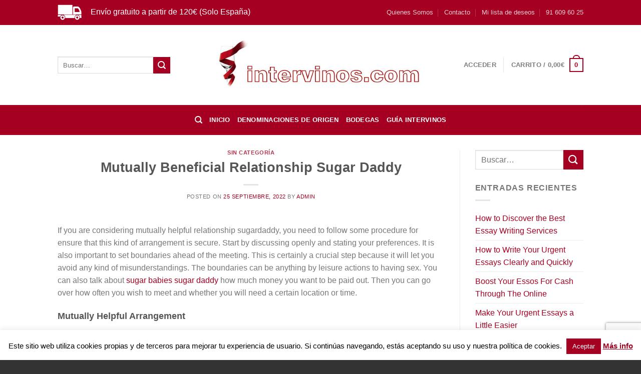

--- FILE ---
content_type: text/html; charset=utf-8
request_url: https://www.google.com/recaptcha/api2/anchor?ar=1&k=6LdRH-8UAAAAAAzS7zIYjlEge-vEd3WBn4y_lRY1&co=aHR0cHM6Ly9pbnRlcnZpbm9zLmNvbTo0NDM.&hl=en&v=PoyoqOPhxBO7pBk68S4YbpHZ&size=invisible&anchor-ms=20000&execute-ms=30000&cb=7kupogns3ueo
body_size: 48637
content:
<!DOCTYPE HTML><html dir="ltr" lang="en"><head><meta http-equiv="Content-Type" content="text/html; charset=UTF-8">
<meta http-equiv="X-UA-Compatible" content="IE=edge">
<title>reCAPTCHA</title>
<style type="text/css">
/* cyrillic-ext */
@font-face {
  font-family: 'Roboto';
  font-style: normal;
  font-weight: 400;
  font-stretch: 100%;
  src: url(//fonts.gstatic.com/s/roboto/v48/KFO7CnqEu92Fr1ME7kSn66aGLdTylUAMa3GUBHMdazTgWw.woff2) format('woff2');
  unicode-range: U+0460-052F, U+1C80-1C8A, U+20B4, U+2DE0-2DFF, U+A640-A69F, U+FE2E-FE2F;
}
/* cyrillic */
@font-face {
  font-family: 'Roboto';
  font-style: normal;
  font-weight: 400;
  font-stretch: 100%;
  src: url(//fonts.gstatic.com/s/roboto/v48/KFO7CnqEu92Fr1ME7kSn66aGLdTylUAMa3iUBHMdazTgWw.woff2) format('woff2');
  unicode-range: U+0301, U+0400-045F, U+0490-0491, U+04B0-04B1, U+2116;
}
/* greek-ext */
@font-face {
  font-family: 'Roboto';
  font-style: normal;
  font-weight: 400;
  font-stretch: 100%;
  src: url(//fonts.gstatic.com/s/roboto/v48/KFO7CnqEu92Fr1ME7kSn66aGLdTylUAMa3CUBHMdazTgWw.woff2) format('woff2');
  unicode-range: U+1F00-1FFF;
}
/* greek */
@font-face {
  font-family: 'Roboto';
  font-style: normal;
  font-weight: 400;
  font-stretch: 100%;
  src: url(//fonts.gstatic.com/s/roboto/v48/KFO7CnqEu92Fr1ME7kSn66aGLdTylUAMa3-UBHMdazTgWw.woff2) format('woff2');
  unicode-range: U+0370-0377, U+037A-037F, U+0384-038A, U+038C, U+038E-03A1, U+03A3-03FF;
}
/* math */
@font-face {
  font-family: 'Roboto';
  font-style: normal;
  font-weight: 400;
  font-stretch: 100%;
  src: url(//fonts.gstatic.com/s/roboto/v48/KFO7CnqEu92Fr1ME7kSn66aGLdTylUAMawCUBHMdazTgWw.woff2) format('woff2');
  unicode-range: U+0302-0303, U+0305, U+0307-0308, U+0310, U+0312, U+0315, U+031A, U+0326-0327, U+032C, U+032F-0330, U+0332-0333, U+0338, U+033A, U+0346, U+034D, U+0391-03A1, U+03A3-03A9, U+03B1-03C9, U+03D1, U+03D5-03D6, U+03F0-03F1, U+03F4-03F5, U+2016-2017, U+2034-2038, U+203C, U+2040, U+2043, U+2047, U+2050, U+2057, U+205F, U+2070-2071, U+2074-208E, U+2090-209C, U+20D0-20DC, U+20E1, U+20E5-20EF, U+2100-2112, U+2114-2115, U+2117-2121, U+2123-214F, U+2190, U+2192, U+2194-21AE, U+21B0-21E5, U+21F1-21F2, U+21F4-2211, U+2213-2214, U+2216-22FF, U+2308-230B, U+2310, U+2319, U+231C-2321, U+2336-237A, U+237C, U+2395, U+239B-23B7, U+23D0, U+23DC-23E1, U+2474-2475, U+25AF, U+25B3, U+25B7, U+25BD, U+25C1, U+25CA, U+25CC, U+25FB, U+266D-266F, U+27C0-27FF, U+2900-2AFF, U+2B0E-2B11, U+2B30-2B4C, U+2BFE, U+3030, U+FF5B, U+FF5D, U+1D400-1D7FF, U+1EE00-1EEFF;
}
/* symbols */
@font-face {
  font-family: 'Roboto';
  font-style: normal;
  font-weight: 400;
  font-stretch: 100%;
  src: url(//fonts.gstatic.com/s/roboto/v48/KFO7CnqEu92Fr1ME7kSn66aGLdTylUAMaxKUBHMdazTgWw.woff2) format('woff2');
  unicode-range: U+0001-000C, U+000E-001F, U+007F-009F, U+20DD-20E0, U+20E2-20E4, U+2150-218F, U+2190, U+2192, U+2194-2199, U+21AF, U+21E6-21F0, U+21F3, U+2218-2219, U+2299, U+22C4-22C6, U+2300-243F, U+2440-244A, U+2460-24FF, U+25A0-27BF, U+2800-28FF, U+2921-2922, U+2981, U+29BF, U+29EB, U+2B00-2BFF, U+4DC0-4DFF, U+FFF9-FFFB, U+10140-1018E, U+10190-1019C, U+101A0, U+101D0-101FD, U+102E0-102FB, U+10E60-10E7E, U+1D2C0-1D2D3, U+1D2E0-1D37F, U+1F000-1F0FF, U+1F100-1F1AD, U+1F1E6-1F1FF, U+1F30D-1F30F, U+1F315, U+1F31C, U+1F31E, U+1F320-1F32C, U+1F336, U+1F378, U+1F37D, U+1F382, U+1F393-1F39F, U+1F3A7-1F3A8, U+1F3AC-1F3AF, U+1F3C2, U+1F3C4-1F3C6, U+1F3CA-1F3CE, U+1F3D4-1F3E0, U+1F3ED, U+1F3F1-1F3F3, U+1F3F5-1F3F7, U+1F408, U+1F415, U+1F41F, U+1F426, U+1F43F, U+1F441-1F442, U+1F444, U+1F446-1F449, U+1F44C-1F44E, U+1F453, U+1F46A, U+1F47D, U+1F4A3, U+1F4B0, U+1F4B3, U+1F4B9, U+1F4BB, U+1F4BF, U+1F4C8-1F4CB, U+1F4D6, U+1F4DA, U+1F4DF, U+1F4E3-1F4E6, U+1F4EA-1F4ED, U+1F4F7, U+1F4F9-1F4FB, U+1F4FD-1F4FE, U+1F503, U+1F507-1F50B, U+1F50D, U+1F512-1F513, U+1F53E-1F54A, U+1F54F-1F5FA, U+1F610, U+1F650-1F67F, U+1F687, U+1F68D, U+1F691, U+1F694, U+1F698, U+1F6AD, U+1F6B2, U+1F6B9-1F6BA, U+1F6BC, U+1F6C6-1F6CF, U+1F6D3-1F6D7, U+1F6E0-1F6EA, U+1F6F0-1F6F3, U+1F6F7-1F6FC, U+1F700-1F7FF, U+1F800-1F80B, U+1F810-1F847, U+1F850-1F859, U+1F860-1F887, U+1F890-1F8AD, U+1F8B0-1F8BB, U+1F8C0-1F8C1, U+1F900-1F90B, U+1F93B, U+1F946, U+1F984, U+1F996, U+1F9E9, U+1FA00-1FA6F, U+1FA70-1FA7C, U+1FA80-1FA89, U+1FA8F-1FAC6, U+1FACE-1FADC, U+1FADF-1FAE9, U+1FAF0-1FAF8, U+1FB00-1FBFF;
}
/* vietnamese */
@font-face {
  font-family: 'Roboto';
  font-style: normal;
  font-weight: 400;
  font-stretch: 100%;
  src: url(//fonts.gstatic.com/s/roboto/v48/KFO7CnqEu92Fr1ME7kSn66aGLdTylUAMa3OUBHMdazTgWw.woff2) format('woff2');
  unicode-range: U+0102-0103, U+0110-0111, U+0128-0129, U+0168-0169, U+01A0-01A1, U+01AF-01B0, U+0300-0301, U+0303-0304, U+0308-0309, U+0323, U+0329, U+1EA0-1EF9, U+20AB;
}
/* latin-ext */
@font-face {
  font-family: 'Roboto';
  font-style: normal;
  font-weight: 400;
  font-stretch: 100%;
  src: url(//fonts.gstatic.com/s/roboto/v48/KFO7CnqEu92Fr1ME7kSn66aGLdTylUAMa3KUBHMdazTgWw.woff2) format('woff2');
  unicode-range: U+0100-02BA, U+02BD-02C5, U+02C7-02CC, U+02CE-02D7, U+02DD-02FF, U+0304, U+0308, U+0329, U+1D00-1DBF, U+1E00-1E9F, U+1EF2-1EFF, U+2020, U+20A0-20AB, U+20AD-20C0, U+2113, U+2C60-2C7F, U+A720-A7FF;
}
/* latin */
@font-face {
  font-family: 'Roboto';
  font-style: normal;
  font-weight: 400;
  font-stretch: 100%;
  src: url(//fonts.gstatic.com/s/roboto/v48/KFO7CnqEu92Fr1ME7kSn66aGLdTylUAMa3yUBHMdazQ.woff2) format('woff2');
  unicode-range: U+0000-00FF, U+0131, U+0152-0153, U+02BB-02BC, U+02C6, U+02DA, U+02DC, U+0304, U+0308, U+0329, U+2000-206F, U+20AC, U+2122, U+2191, U+2193, U+2212, U+2215, U+FEFF, U+FFFD;
}
/* cyrillic-ext */
@font-face {
  font-family: 'Roboto';
  font-style: normal;
  font-weight: 500;
  font-stretch: 100%;
  src: url(//fonts.gstatic.com/s/roboto/v48/KFO7CnqEu92Fr1ME7kSn66aGLdTylUAMa3GUBHMdazTgWw.woff2) format('woff2');
  unicode-range: U+0460-052F, U+1C80-1C8A, U+20B4, U+2DE0-2DFF, U+A640-A69F, U+FE2E-FE2F;
}
/* cyrillic */
@font-face {
  font-family: 'Roboto';
  font-style: normal;
  font-weight: 500;
  font-stretch: 100%;
  src: url(//fonts.gstatic.com/s/roboto/v48/KFO7CnqEu92Fr1ME7kSn66aGLdTylUAMa3iUBHMdazTgWw.woff2) format('woff2');
  unicode-range: U+0301, U+0400-045F, U+0490-0491, U+04B0-04B1, U+2116;
}
/* greek-ext */
@font-face {
  font-family: 'Roboto';
  font-style: normal;
  font-weight: 500;
  font-stretch: 100%;
  src: url(//fonts.gstatic.com/s/roboto/v48/KFO7CnqEu92Fr1ME7kSn66aGLdTylUAMa3CUBHMdazTgWw.woff2) format('woff2');
  unicode-range: U+1F00-1FFF;
}
/* greek */
@font-face {
  font-family: 'Roboto';
  font-style: normal;
  font-weight: 500;
  font-stretch: 100%;
  src: url(//fonts.gstatic.com/s/roboto/v48/KFO7CnqEu92Fr1ME7kSn66aGLdTylUAMa3-UBHMdazTgWw.woff2) format('woff2');
  unicode-range: U+0370-0377, U+037A-037F, U+0384-038A, U+038C, U+038E-03A1, U+03A3-03FF;
}
/* math */
@font-face {
  font-family: 'Roboto';
  font-style: normal;
  font-weight: 500;
  font-stretch: 100%;
  src: url(//fonts.gstatic.com/s/roboto/v48/KFO7CnqEu92Fr1ME7kSn66aGLdTylUAMawCUBHMdazTgWw.woff2) format('woff2');
  unicode-range: U+0302-0303, U+0305, U+0307-0308, U+0310, U+0312, U+0315, U+031A, U+0326-0327, U+032C, U+032F-0330, U+0332-0333, U+0338, U+033A, U+0346, U+034D, U+0391-03A1, U+03A3-03A9, U+03B1-03C9, U+03D1, U+03D5-03D6, U+03F0-03F1, U+03F4-03F5, U+2016-2017, U+2034-2038, U+203C, U+2040, U+2043, U+2047, U+2050, U+2057, U+205F, U+2070-2071, U+2074-208E, U+2090-209C, U+20D0-20DC, U+20E1, U+20E5-20EF, U+2100-2112, U+2114-2115, U+2117-2121, U+2123-214F, U+2190, U+2192, U+2194-21AE, U+21B0-21E5, U+21F1-21F2, U+21F4-2211, U+2213-2214, U+2216-22FF, U+2308-230B, U+2310, U+2319, U+231C-2321, U+2336-237A, U+237C, U+2395, U+239B-23B7, U+23D0, U+23DC-23E1, U+2474-2475, U+25AF, U+25B3, U+25B7, U+25BD, U+25C1, U+25CA, U+25CC, U+25FB, U+266D-266F, U+27C0-27FF, U+2900-2AFF, U+2B0E-2B11, U+2B30-2B4C, U+2BFE, U+3030, U+FF5B, U+FF5D, U+1D400-1D7FF, U+1EE00-1EEFF;
}
/* symbols */
@font-face {
  font-family: 'Roboto';
  font-style: normal;
  font-weight: 500;
  font-stretch: 100%;
  src: url(//fonts.gstatic.com/s/roboto/v48/KFO7CnqEu92Fr1ME7kSn66aGLdTylUAMaxKUBHMdazTgWw.woff2) format('woff2');
  unicode-range: U+0001-000C, U+000E-001F, U+007F-009F, U+20DD-20E0, U+20E2-20E4, U+2150-218F, U+2190, U+2192, U+2194-2199, U+21AF, U+21E6-21F0, U+21F3, U+2218-2219, U+2299, U+22C4-22C6, U+2300-243F, U+2440-244A, U+2460-24FF, U+25A0-27BF, U+2800-28FF, U+2921-2922, U+2981, U+29BF, U+29EB, U+2B00-2BFF, U+4DC0-4DFF, U+FFF9-FFFB, U+10140-1018E, U+10190-1019C, U+101A0, U+101D0-101FD, U+102E0-102FB, U+10E60-10E7E, U+1D2C0-1D2D3, U+1D2E0-1D37F, U+1F000-1F0FF, U+1F100-1F1AD, U+1F1E6-1F1FF, U+1F30D-1F30F, U+1F315, U+1F31C, U+1F31E, U+1F320-1F32C, U+1F336, U+1F378, U+1F37D, U+1F382, U+1F393-1F39F, U+1F3A7-1F3A8, U+1F3AC-1F3AF, U+1F3C2, U+1F3C4-1F3C6, U+1F3CA-1F3CE, U+1F3D4-1F3E0, U+1F3ED, U+1F3F1-1F3F3, U+1F3F5-1F3F7, U+1F408, U+1F415, U+1F41F, U+1F426, U+1F43F, U+1F441-1F442, U+1F444, U+1F446-1F449, U+1F44C-1F44E, U+1F453, U+1F46A, U+1F47D, U+1F4A3, U+1F4B0, U+1F4B3, U+1F4B9, U+1F4BB, U+1F4BF, U+1F4C8-1F4CB, U+1F4D6, U+1F4DA, U+1F4DF, U+1F4E3-1F4E6, U+1F4EA-1F4ED, U+1F4F7, U+1F4F9-1F4FB, U+1F4FD-1F4FE, U+1F503, U+1F507-1F50B, U+1F50D, U+1F512-1F513, U+1F53E-1F54A, U+1F54F-1F5FA, U+1F610, U+1F650-1F67F, U+1F687, U+1F68D, U+1F691, U+1F694, U+1F698, U+1F6AD, U+1F6B2, U+1F6B9-1F6BA, U+1F6BC, U+1F6C6-1F6CF, U+1F6D3-1F6D7, U+1F6E0-1F6EA, U+1F6F0-1F6F3, U+1F6F7-1F6FC, U+1F700-1F7FF, U+1F800-1F80B, U+1F810-1F847, U+1F850-1F859, U+1F860-1F887, U+1F890-1F8AD, U+1F8B0-1F8BB, U+1F8C0-1F8C1, U+1F900-1F90B, U+1F93B, U+1F946, U+1F984, U+1F996, U+1F9E9, U+1FA00-1FA6F, U+1FA70-1FA7C, U+1FA80-1FA89, U+1FA8F-1FAC6, U+1FACE-1FADC, U+1FADF-1FAE9, U+1FAF0-1FAF8, U+1FB00-1FBFF;
}
/* vietnamese */
@font-face {
  font-family: 'Roboto';
  font-style: normal;
  font-weight: 500;
  font-stretch: 100%;
  src: url(//fonts.gstatic.com/s/roboto/v48/KFO7CnqEu92Fr1ME7kSn66aGLdTylUAMa3OUBHMdazTgWw.woff2) format('woff2');
  unicode-range: U+0102-0103, U+0110-0111, U+0128-0129, U+0168-0169, U+01A0-01A1, U+01AF-01B0, U+0300-0301, U+0303-0304, U+0308-0309, U+0323, U+0329, U+1EA0-1EF9, U+20AB;
}
/* latin-ext */
@font-face {
  font-family: 'Roboto';
  font-style: normal;
  font-weight: 500;
  font-stretch: 100%;
  src: url(//fonts.gstatic.com/s/roboto/v48/KFO7CnqEu92Fr1ME7kSn66aGLdTylUAMa3KUBHMdazTgWw.woff2) format('woff2');
  unicode-range: U+0100-02BA, U+02BD-02C5, U+02C7-02CC, U+02CE-02D7, U+02DD-02FF, U+0304, U+0308, U+0329, U+1D00-1DBF, U+1E00-1E9F, U+1EF2-1EFF, U+2020, U+20A0-20AB, U+20AD-20C0, U+2113, U+2C60-2C7F, U+A720-A7FF;
}
/* latin */
@font-face {
  font-family: 'Roboto';
  font-style: normal;
  font-weight: 500;
  font-stretch: 100%;
  src: url(//fonts.gstatic.com/s/roboto/v48/KFO7CnqEu92Fr1ME7kSn66aGLdTylUAMa3yUBHMdazQ.woff2) format('woff2');
  unicode-range: U+0000-00FF, U+0131, U+0152-0153, U+02BB-02BC, U+02C6, U+02DA, U+02DC, U+0304, U+0308, U+0329, U+2000-206F, U+20AC, U+2122, U+2191, U+2193, U+2212, U+2215, U+FEFF, U+FFFD;
}
/* cyrillic-ext */
@font-face {
  font-family: 'Roboto';
  font-style: normal;
  font-weight: 900;
  font-stretch: 100%;
  src: url(//fonts.gstatic.com/s/roboto/v48/KFO7CnqEu92Fr1ME7kSn66aGLdTylUAMa3GUBHMdazTgWw.woff2) format('woff2');
  unicode-range: U+0460-052F, U+1C80-1C8A, U+20B4, U+2DE0-2DFF, U+A640-A69F, U+FE2E-FE2F;
}
/* cyrillic */
@font-face {
  font-family: 'Roboto';
  font-style: normal;
  font-weight: 900;
  font-stretch: 100%;
  src: url(//fonts.gstatic.com/s/roboto/v48/KFO7CnqEu92Fr1ME7kSn66aGLdTylUAMa3iUBHMdazTgWw.woff2) format('woff2');
  unicode-range: U+0301, U+0400-045F, U+0490-0491, U+04B0-04B1, U+2116;
}
/* greek-ext */
@font-face {
  font-family: 'Roboto';
  font-style: normal;
  font-weight: 900;
  font-stretch: 100%;
  src: url(//fonts.gstatic.com/s/roboto/v48/KFO7CnqEu92Fr1ME7kSn66aGLdTylUAMa3CUBHMdazTgWw.woff2) format('woff2');
  unicode-range: U+1F00-1FFF;
}
/* greek */
@font-face {
  font-family: 'Roboto';
  font-style: normal;
  font-weight: 900;
  font-stretch: 100%;
  src: url(//fonts.gstatic.com/s/roboto/v48/KFO7CnqEu92Fr1ME7kSn66aGLdTylUAMa3-UBHMdazTgWw.woff2) format('woff2');
  unicode-range: U+0370-0377, U+037A-037F, U+0384-038A, U+038C, U+038E-03A1, U+03A3-03FF;
}
/* math */
@font-face {
  font-family: 'Roboto';
  font-style: normal;
  font-weight: 900;
  font-stretch: 100%;
  src: url(//fonts.gstatic.com/s/roboto/v48/KFO7CnqEu92Fr1ME7kSn66aGLdTylUAMawCUBHMdazTgWw.woff2) format('woff2');
  unicode-range: U+0302-0303, U+0305, U+0307-0308, U+0310, U+0312, U+0315, U+031A, U+0326-0327, U+032C, U+032F-0330, U+0332-0333, U+0338, U+033A, U+0346, U+034D, U+0391-03A1, U+03A3-03A9, U+03B1-03C9, U+03D1, U+03D5-03D6, U+03F0-03F1, U+03F4-03F5, U+2016-2017, U+2034-2038, U+203C, U+2040, U+2043, U+2047, U+2050, U+2057, U+205F, U+2070-2071, U+2074-208E, U+2090-209C, U+20D0-20DC, U+20E1, U+20E5-20EF, U+2100-2112, U+2114-2115, U+2117-2121, U+2123-214F, U+2190, U+2192, U+2194-21AE, U+21B0-21E5, U+21F1-21F2, U+21F4-2211, U+2213-2214, U+2216-22FF, U+2308-230B, U+2310, U+2319, U+231C-2321, U+2336-237A, U+237C, U+2395, U+239B-23B7, U+23D0, U+23DC-23E1, U+2474-2475, U+25AF, U+25B3, U+25B7, U+25BD, U+25C1, U+25CA, U+25CC, U+25FB, U+266D-266F, U+27C0-27FF, U+2900-2AFF, U+2B0E-2B11, U+2B30-2B4C, U+2BFE, U+3030, U+FF5B, U+FF5D, U+1D400-1D7FF, U+1EE00-1EEFF;
}
/* symbols */
@font-face {
  font-family: 'Roboto';
  font-style: normal;
  font-weight: 900;
  font-stretch: 100%;
  src: url(//fonts.gstatic.com/s/roboto/v48/KFO7CnqEu92Fr1ME7kSn66aGLdTylUAMaxKUBHMdazTgWw.woff2) format('woff2');
  unicode-range: U+0001-000C, U+000E-001F, U+007F-009F, U+20DD-20E0, U+20E2-20E4, U+2150-218F, U+2190, U+2192, U+2194-2199, U+21AF, U+21E6-21F0, U+21F3, U+2218-2219, U+2299, U+22C4-22C6, U+2300-243F, U+2440-244A, U+2460-24FF, U+25A0-27BF, U+2800-28FF, U+2921-2922, U+2981, U+29BF, U+29EB, U+2B00-2BFF, U+4DC0-4DFF, U+FFF9-FFFB, U+10140-1018E, U+10190-1019C, U+101A0, U+101D0-101FD, U+102E0-102FB, U+10E60-10E7E, U+1D2C0-1D2D3, U+1D2E0-1D37F, U+1F000-1F0FF, U+1F100-1F1AD, U+1F1E6-1F1FF, U+1F30D-1F30F, U+1F315, U+1F31C, U+1F31E, U+1F320-1F32C, U+1F336, U+1F378, U+1F37D, U+1F382, U+1F393-1F39F, U+1F3A7-1F3A8, U+1F3AC-1F3AF, U+1F3C2, U+1F3C4-1F3C6, U+1F3CA-1F3CE, U+1F3D4-1F3E0, U+1F3ED, U+1F3F1-1F3F3, U+1F3F5-1F3F7, U+1F408, U+1F415, U+1F41F, U+1F426, U+1F43F, U+1F441-1F442, U+1F444, U+1F446-1F449, U+1F44C-1F44E, U+1F453, U+1F46A, U+1F47D, U+1F4A3, U+1F4B0, U+1F4B3, U+1F4B9, U+1F4BB, U+1F4BF, U+1F4C8-1F4CB, U+1F4D6, U+1F4DA, U+1F4DF, U+1F4E3-1F4E6, U+1F4EA-1F4ED, U+1F4F7, U+1F4F9-1F4FB, U+1F4FD-1F4FE, U+1F503, U+1F507-1F50B, U+1F50D, U+1F512-1F513, U+1F53E-1F54A, U+1F54F-1F5FA, U+1F610, U+1F650-1F67F, U+1F687, U+1F68D, U+1F691, U+1F694, U+1F698, U+1F6AD, U+1F6B2, U+1F6B9-1F6BA, U+1F6BC, U+1F6C6-1F6CF, U+1F6D3-1F6D7, U+1F6E0-1F6EA, U+1F6F0-1F6F3, U+1F6F7-1F6FC, U+1F700-1F7FF, U+1F800-1F80B, U+1F810-1F847, U+1F850-1F859, U+1F860-1F887, U+1F890-1F8AD, U+1F8B0-1F8BB, U+1F8C0-1F8C1, U+1F900-1F90B, U+1F93B, U+1F946, U+1F984, U+1F996, U+1F9E9, U+1FA00-1FA6F, U+1FA70-1FA7C, U+1FA80-1FA89, U+1FA8F-1FAC6, U+1FACE-1FADC, U+1FADF-1FAE9, U+1FAF0-1FAF8, U+1FB00-1FBFF;
}
/* vietnamese */
@font-face {
  font-family: 'Roboto';
  font-style: normal;
  font-weight: 900;
  font-stretch: 100%;
  src: url(//fonts.gstatic.com/s/roboto/v48/KFO7CnqEu92Fr1ME7kSn66aGLdTylUAMa3OUBHMdazTgWw.woff2) format('woff2');
  unicode-range: U+0102-0103, U+0110-0111, U+0128-0129, U+0168-0169, U+01A0-01A1, U+01AF-01B0, U+0300-0301, U+0303-0304, U+0308-0309, U+0323, U+0329, U+1EA0-1EF9, U+20AB;
}
/* latin-ext */
@font-face {
  font-family: 'Roboto';
  font-style: normal;
  font-weight: 900;
  font-stretch: 100%;
  src: url(//fonts.gstatic.com/s/roboto/v48/KFO7CnqEu92Fr1ME7kSn66aGLdTylUAMa3KUBHMdazTgWw.woff2) format('woff2');
  unicode-range: U+0100-02BA, U+02BD-02C5, U+02C7-02CC, U+02CE-02D7, U+02DD-02FF, U+0304, U+0308, U+0329, U+1D00-1DBF, U+1E00-1E9F, U+1EF2-1EFF, U+2020, U+20A0-20AB, U+20AD-20C0, U+2113, U+2C60-2C7F, U+A720-A7FF;
}
/* latin */
@font-face {
  font-family: 'Roboto';
  font-style: normal;
  font-weight: 900;
  font-stretch: 100%;
  src: url(//fonts.gstatic.com/s/roboto/v48/KFO7CnqEu92Fr1ME7kSn66aGLdTylUAMa3yUBHMdazQ.woff2) format('woff2');
  unicode-range: U+0000-00FF, U+0131, U+0152-0153, U+02BB-02BC, U+02C6, U+02DA, U+02DC, U+0304, U+0308, U+0329, U+2000-206F, U+20AC, U+2122, U+2191, U+2193, U+2212, U+2215, U+FEFF, U+FFFD;
}

</style>
<link rel="stylesheet" type="text/css" href="https://www.gstatic.com/recaptcha/releases/PoyoqOPhxBO7pBk68S4YbpHZ/styles__ltr.css">
<script nonce="vYGilH-kuUIQ8yPu4UgAvA" type="text/javascript">window['__recaptcha_api'] = 'https://www.google.com/recaptcha/api2/';</script>
<script type="text/javascript" src="https://www.gstatic.com/recaptcha/releases/PoyoqOPhxBO7pBk68S4YbpHZ/recaptcha__en.js" nonce="vYGilH-kuUIQ8yPu4UgAvA">
      
    </script></head>
<body><div id="rc-anchor-alert" class="rc-anchor-alert"></div>
<input type="hidden" id="recaptcha-token" value="[base64]">
<script type="text/javascript" nonce="vYGilH-kuUIQ8yPu4UgAvA">
      recaptcha.anchor.Main.init("[\x22ainput\x22,[\x22bgdata\x22,\x22\x22,\[base64]/[base64]/[base64]/[base64]/[base64]/[base64]/KGcoTywyNTMsTy5PKSxVRyhPLEMpKTpnKE8sMjUzLEMpLE8pKSxsKSksTykpfSxieT1mdW5jdGlvbihDLE8sdSxsKXtmb3IobD0odT1SKEMpLDApO08+MDtPLS0pbD1sPDw4fFooQyk7ZyhDLHUsbCl9LFVHPWZ1bmN0aW9uKEMsTyl7Qy5pLmxlbmd0aD4xMDQ/[base64]/[base64]/[base64]/[base64]/[base64]/[base64]/[base64]\\u003d\x22,\[base64]\\u003d\\u003d\x22,\[base64]/EsOxGGzCu8OFwp9ww4nDhMOww5fDgGYUw5PDvsOgw4IhwqjChl5hwo5uD8O0wqTDk8KVBDbDpcOgwqpmW8O/XsO9wofDi2DDvjg+wrDDkGZ0w5NpC8KIwpAKC8K+WMOFHUdfw4R2R8O+aMK3O8KybcKHdsK+ZBNDwr5cwoTCjcO9wrvCncOMNMOUUcKsRMKywqXDiSAyDcOlH8KoC8KmwrwIw6jDpVnCvzNSwpdIcX/DvEhOVG/CrcKaw7Q4wpwUAsOte8K3w4PCk8KDNk7CqcOjasO/eSkEBMO4aTxyIMOcw7YBw6bDhArDlzjDlR9jD18QZcK1wqrDs8K0W2fDpMKiHMOJCcOxwqrDmQgnZz5Awp/DtcOPwpFMw6HDulDCvQLDhEESwpDCj3/DlyrChVkKw64+O3l5wpTDmjvCmcOtw4LCtgrDssOUAMORJsKkw4MOb38Pw5dVwqoyRijDpHnCrXvDjj/CiC7CvsK7DcO8w4smwqHDul7DhcKZwoltwoHDhMOCEHJDHsOZP8K5wokdwqA3w7ImOXXDjQHDmMO/[base64]/CvcO/[base64]/DjsOXTMOnwq3CrCTCthF1w7jDq8KMw7nCsEXDvC3DhMO0BMKaNGJ/acK3w43DtcOHwrAfw73Di8KnVcOGw7ZBwqw7SAvDl8K1w6YUeRZHw4x2DB7CmA7Cgl/[base64]/wronRcK0w4ENRsODw5Brw40pWybDrcOswqFIF8K+wqlqHMO8GAjCmRfDuXTCkjnDnQ/[base64]/[base64]/[base64]/XMKkw4QEIk3CosKHWsKYZsOubTIrF1nCnsOCdxFwUcOQSMOmw7xcC3/[base64]/Wn4Ww7rDnxpaWcK1w5QTQsO1GEnCoinCpGbDkkkZByvDuMOFwrBXGMKtORjCmsKUHl1QwrTDuMKmwqPDqHHDhVJ8w6EqU8KXasOKaxc0wpvDqS3CnMODNEzDqGxrwoXDpMK8w4oqC8O/[base64]/dcKUw7p7RWspUXczGMOdZFzCm8OhUMOdw6/Dn8OBEcOsw5hnw5LCgMKbw6sDw5cuNsKvDyk/[base64]/Gl0ywrIYw4MPMcOTwrRYYmfCryBnw585TcOae1TCs2DCrGzCrgVfDsKSa8KGW8OlecOqMMKDwpAWeF4rZjjCgcKtVSjDo8ODw4LDui/Dm8OXw5d+XDPDlW7CvElWwqQMQcKiRsOawr81UWkTasOpwrpyBMKJdlnDo3vDqj0EMCwiTsKMwrgvX8Oow6ZCwpNKwqbCo0tow5laaRzDlsOMY8OQDDPDuBJFHk/DtXHCgMOpUcOVKgUCVHnDkcOhwpfDsQ3CshQbwqrCtQ3CqMKzw5HCqMOQTcODwpvDscO7a1EtYMK3woHDohxZwqjDhxjCsMKXEnLDk0tDSWkaw7/ClWzDk8OkwqTChD1owo8Iwohvwo8sL1nCii3CnMKZw7vDhcKHeMKIen54WD7Dt8KDPBLCvGYNwo7Ds3tqw7dqAlpdBAgIwr/CvMOXGAsow4vCrX5Fw5sKwp/CicO9ViLDisKrwrzCjmDDoDpbw4fClMKOJ8KGwrHCscOQw5AYwrp/[base64]/DlsKQHRXChsOEecKIwrxYwpvCrcO5woTDpcOodi3CpHvCn8Kuw5Q5wqzCtMKjGBcFSlF1wrfCv2J5KgjCrF9zwovDg8KVw5k8AcO/w69ZwqRdwrU/aXLCiMK1wp5pc8OPwq8HR8KGw6Nyw4nCuQBkZsK3wqPCuMKOw65iwofDiSDDvEEmMhYHfkrDm8Kkw41gT0Iew7/Dj8KZw7bCkG7ChsOgfFA/wq7DlGYUB8K+wp3DisOZTcOULMOvwqvCqFl/DVfDihTDi8O9wonDi0fCuMOVJB3CvMOdw4kCe2zCkmXDhz/DvGzCjxMuw7PDvVVEKh8jUcK9aicfRD7CvcORHDwxaMO5OsOdwrsMw5BHe8K/RFRpwprCicKObAnDk8K2dMK7w5VdwqE5YAhxwrPCmTTDlzBsw5R9w6Y+KcO3wp93TijCuMK3Ok4sw7TDncKpw7/DjMOmwonDjnXDnU/CtnvDqDfDrsKeXTPCp20tW8KCw5Z+wqvCjG/DqMKrM3DDkRzDvMKtccKoGcKCwoPCm1wzw6U9wqIdCcKpwrdGwrPDvkvCn8KeOVfCnSUGZsOoElbDnigHHAdpScKwwpfCgsO+w4RiDgTChsOsawVKw684K1zDqVzCoMK9ZMOiZsOBTMKmw7fCvwbDmU/CucKow48ew5RmEMKzwrnCti3DqWTDlQjDrWPDsArCpxnDkXwZAUDDiQtYNi56bMKnQjXChsO1wp/Dj8K0wqZmw6Ihw77DlUfDmltZasOUNjQydDHCg8O9FkPDj8OZwq/[base64]/CqDRdLcOwe8Oiw5swOMOpw4/[base64]/wrbDlkJrwod2wqDDn8KowptKPXdrScOuw6lZwr0WTm1OecOCwqwETVUiR1LCnjzDox0VwozCi0bDvMOnHmdwR8OuwqXDgQLCggo5AhHDgcOxwosZwr1RG8Omw5vDicKnwqfDpMOcwpfDvcKjIsOGwprCmi3DvsK/wr0SIcKVJE5UwpPClMOzw7bCoQPDgnpXw4TDoE05w7xFw7rCscOLGSjCmMOhw7JVwr3ChUcLcxzCiWHDlcKrw6/CqMOkNcOpw4pMJsKfw7TDi8ONGQ3Dqm/Cm1R4wq3DrDfCvMKQJDZwJE/Ch8OHR8K/dCfCnDXDucKxwpwXw7vCqg7DuTctw67DvH/CtTfDjsO+dMK6wqbDp3IWCGzDvGk7H8OjT8OIcnMjXkLCpxBAaHLCpWR9wr4owp3CjMOFacO2wr7CvMOcwpHDo2twMcO3RWjCr18Yw7rCnMKeVlsaesKpwp87w6IGVzbDpsKddcKkb27CmV/DssK5w7NKE2sWeGtAw6ECwo54wpfDosKFw6PCnkbCgQFyF8Odw7h/dT3Dp8K4w5VVDHcYw6NKS8O6LzHCtQZtw4DDkAzCmUsFYUkvJSXDtCUGwr/DkMORBT9/PsKewopqSMKlwrfDsnQxSVwEYMKXMcKNwpnDhcOSwq8Cw6nCnAvDiMKMw5EJw4tywqghZnfDnXwHw6vCllPDqcKmW8OnwoUUwrrCgMKzf8K+RMKPwpkmUFfCphBRBcKrTsO1NcKLwpgEIkbCp8OCYMOuw5/[base64]/W2QoIFYtFhzDkUcjw5/[base64]/[base64]/DnU/CgnrDph3CiMK/[base64]/Dk8OuEsKdYMOrw6geBcOrOsKYw4dMwonDiMKiw7vDgSnDrsOqdMK1YnVidhnDmcOsPMORw6/DtcOpwpBQw57DvRYmKEvCmmw+dV4oFnUEwqAXPcKmwqczJirCtj/DrcONwqt/wrRBAsKpEBLDpSsKLcOtOiQAw7fDs8OOaMKNQ1Byw45YIlnCssOLZiLDmQlMwrzCvcKOw6oqwoLDicKaXMOhaWDDonfCsMKaw6/[base64]/DgidbwrDCkUXDmhDDv8KGw68AwpgmR2pawqRHRMKQwoYkSSbDsz3CqTdawpBJw5RHS3LCpDvCucODwrZeAcOiwrTCgsOLeSkpw6Q/Mzgkw5lJMsKqw5wlwqV8wr10UsKCE8OzwrY6T2NRLEjDtjdDI3DDk8KBDcKlOcOOCMKHJXErw5gBWBnDgzbCqcOawrHDtcONwrFRDGzDsMO7MQzDkgtOFlZOGMK+H8KWXcOrw5TCqTDDi8OZw5/DpG0TDwRpw6fDssOPDcO5ecOgw7c4woPCh8K9e8K4w6ICwojDngwXEiJYw7TDqFB2AsO0w6MswqfDg8OlSix6I8KiFxHCuEjDkMKwE8OXPiPDusOXwqbDqkTDrcO7MEQ/wqorGCrCvngdwqNhJcKCwqtDB8OmVjTCl2QbwosPw4LDvkhFwqhrIMOmdFnCiSTCtHx2NU9cwpVEwrLCtElVwqpDwrxmeW/CgMOSGcOQwpXDjRMkXws3GhrDoMOWw77DmsKbw7ZMVMO/dWR8wpXDj1Jbw4fDr8KjHC7DpsKXwq0QPG7CmhhNw7BywpXCg3czQsOxPhhow7dfW8Kuwoc9wqlIc8Old8OQw453HgnDu3jCmsKLJ8K1HcKDKsKrw57Cj8KywoU8w7bDm3sjw7jDpC7CsWBtw64SL8KRIBDCgcO/wpbDiMOwfMKFZ8KRDksRw6tlw7o/DsOMw7DDgGvDoyBkMMKWKMKdwoPCnsKVwq7Cq8OKwqbCtsKhVMOENwEzMcKHLXbDq8OKw5wmXBoTJE7DgsK+w6fDnDBAw7ZLwrICfUTCrsOtw4rCjcOLwqJCaMK3wqnDmm3DhMKsASsSwpnDp04MGcOqw6MJw5QUbMKvYCpxRXRHw5lewoTCvyY6w57CiMK9N2/[base64]/DtMOUw7DChsOTwqwJbcOPwrh3Uio7wpMvwq8tU8O5wrvDiXLCjMKIwpPCmcKJJGFMw5AbwrfCnsOwwoEJCsOnBXvDr8O8w6LCi8OAwo/DlhrDnQXDpcOvw4zDpMOJwpYFwrBlIcOSwpgvwo9SQcO5wo8eQ8OLw6RGa8KtwrBuw7thw4jCkhjDsg/Cs23ChMOmNMKYw5BgwrLDtcOjFsOCGQ5XCMK2AE52c8OGBcKQU8O6EsOdwoHDiU7DmcKUw7jCuxfDuyl+JT3ChAVLw7Euw4olwp/CgyDDjgjDssKxNsOywqZgw77DrMK2w6fDhjlfcsKUYsKSwqvCsMKieiVIN1DClHAOw4zDh2dJwqPCtErCvAtsw501K3TClMO1wr8Yw7zDrFJ4EMKLRMKjDsKgewttTMKwTsOiwpd3XCvCkn7Cq8K8GEBlZ1x4wrorOcKFw4Fiw5rClmpGw6nDsT7Dg8OVw5fDi1PDjR/Dpxtjw57DhwQzAMO6HEHCrDzDjcKsw6AXLS5cw7cZBsO1UsKQWn9PaETChSbCr8OZNsO+I8KKUSzCicOrPsOjNx3CnRfCmcKFMsOkwrvDsiENSBVuwpfDkMK4w5PDq8OIw5jDgsK3YD0rw5TDj1bDtsOFwqUHcHrCncOpTx5kwq/CocK2w4cjw4/CoTIxwo4DwphzZXvDpBsOw5DDkcOxL8KKwpZGAiFFED7DncKyPlfCgMOxPwcCwrDDsE1Qw7vDmsKUDcOUw57Cm8O7UmAzcsOpwrxqYsOIawcgOcOZwqXCksOAw6rCnsKhMsKfw4cNHMKywrHCij/Dg8ODSnnDrjsZwp5ewrPChMOuwr8mTGXDt8KGFxxrHFFjwpLDt0Zjw4DCiMOWf8OpLlgvw6YjH8Kbw5fCmsOzwoLCoMODGnYmHhJneGEEwoXDnmFuRsOPwoBawo9OKsKtL8OiCcKjw5DCrcKscsOTw4TCpcKIw4FNw6shwrRrR8Oyf2Blwp7DjsKVw7HCvcOfwq3Dh1/Cm23DtsO3wrdmwoTCscKcQsKCwqghUMO7w5jDpxscCMKUw7kcw4sJw4TCocKLwq89E8KDdMOlwpjDsRnDiWLDt0ojZx8hRGvDnsKeQ8OWGWxmDGLDsjFHMiszw6MZRQ/CtnAQOQDCuxN3w5tawp14N8OmTcOLw4nDicKrXMKxw4EWOA1EQMK/[base64]/YHbDs8KuwpTCqMOyw47CucO1worCgwDDhURrwqnDusK4QhBYaHnDlD9tw4bCmcKCwprDvyvCvcKww5Z8w4/Ci8KIwoRHZ8Omwr/CpCDCjjTDo3JBXTDCgVY7TwgnwoJIacOidAMcOiHDi8Oaw41dw7VGw5rDiVvDjEDDjsKmwqHCr8KVw5MrNsOef8OfDx1aPMK4w5/CtRlPMFTDjsOZQl7CqMKowpkhw5zCtDvChXLCmFTCsQ7CuMO5SMKyWMOIEcOmDMKUFG9gw4gJwpd2SsOuOMKNGSw+wp/[base64]/[base64]/CmcONIcOVXAvCjy9cw7PDgW3DtsOaw4YcwrLDuMK8YCzDmjwPwqHDrQhdeEnDjMOnwrYCw57ChTtAP8KBw4lpwrPDncKhw6vDs2Qtw6/CrMKYwoBdwrtQLMODw6nDrcKGMMOMGMKQworCosO8w5ldw4LCn8KlwoFod8KYfMOmN8Opw7PCmWbCtcKBMz7DsFrCtXQ3wqzCl8KML8OSwo4hwqw1PnA+wrs3LcONw6U9OkUpwrJqwpfDiF7DlcK/Lns6w7vCkC1kAcOKwqPDksO4wpjComDDgsK0bg9twpzDvW97PMOawqJuw5TCpcO+w418w49JwrvCjUlrThXCl8OKLjlMw6/CisKVPBZQwp/CtmTCrCMGCjzCml4FCT/CjWvCjDlzEE/CocOmw77CsTDCoU9RQcKlw60qAcOJwpJ2w5PCgcOHFw9ZwoDCnE/CmTHClGTCilgpT8OJBsOqwrsiw53DkRN1w7fCmMKPw5bDrSHCiyR1E07CsMODw743HUJ/DcKfwrjDiTXDl2x6ewbDksKnw5/CicOiTcOcw7bCiR8jw4ddQX0vOELDpcOASMKvwr53w5HCjjDDv3DCs0dNWsKZSHM+Sl94WcK7CsOnw4rCvB/[base64]/HMOIw7p0wps5w5cuImvDmMOyM8OLwooWw6dOwoAzNghdw7Rew7FQU8OJCHFHwrHDu8Odw5nDk8KCPCnDjivDiiHDvXvCk8KxIcO4HVXDk8OiK8Kdw744PH7Dn1DDhBfCpUgzw7/CsxExwrvCssKcwoF8wqN5CFDCs8KxwrUOQXkSXcKOwo3DvsK4EMOVIMK7wqY+FcO5wpDDvcOsDkduw6LCrHtuSh1kw77CosOLHMOlThnClwpfwoxWZE7CpcO5w4h0eydFK8OpwosLd8KFNcKdwqZpw5xQXDfChgtpwoLCrMK/[base64]/[base64]/Cv8Okw4UMUMKjwqfDvMK5GcKXwonDlsOBwoXChDXCul9VR1XDt8KSCERSw6TDo8KZwpF2w6fDiMOuwovCikoQWE44wp4QwqHCqxwgw7Yew4g1w7bDj8O/R8KGb8O/wr/CtcKEw57ClXxgw4bDkMOdRl5cCcKBOhDCvzXCswrCrcKgc8K7w7/DrcOka3jChMK/w5sOfMKmw6PDtwfCkcKUaSvDnmnCuFzDlkHDgcKdw752w4rDvyzCt2lGw6kJw6QLGMKXecKdw5VIwq0twqnCq0rDoF8sw6XDpATCj1LDjwYdwpDDqsKhw5FZSBvDpBHCusKfw6g9w43Dt8KUwo/ChBvCmMOLwrzCssOgw5QRLjzCmmvDrBw3TVrDrnh5w6Msw7HDmWXCsWbDqcOuwp3CoCEawp/CvMK+wp04SsOswrVzME3DuxsgRsKjwqoLw6bDs8ONwqTDvsK3PSnDgcKNwrjCqRvCuMKuNsKaw47Cn8KOwoLCsDE9PMKYSEhow6x0wq9pwoAQw79bw7nDsB8WB8OSwrZyw4JULDQvwr/DnkjDu8Klwp3DpBvDm8OwwrjDqsOGbi9VOEgRF0QCPsKGw7LDvMKyw5RID1wSN8OXwoFgRHHDuFtqX1rDnAlqP0wywozCvMOxB2stw5tNw5tnwqDCinHDssOvN3nDnsOkw5ZYwoYHwpUHw77Cni5WMMOZScKGwrx8w7dnC8O9ZSkrL1nChDXDoMOewo/CuHV1wo3DqyDDo8OBVXjClcKgd8Kkw7UCXk3CgXhSSBLCosOQVcObwoN6wop8d3RfworCucOAD8KbwoAHwpDDtcKRD8OmeBpxwpwcT8OUwozCvTTDscO5a8OgDF/Dh3gtLMOKw40Qw5jDgsO6LAQGeiV1wqpyw6lxDcKTwpw/w4/DrRxqwp/CiwxGwqHCkFJcY8OMwqXDjsKXw7zCpzhXKBfCtMOeS2lfbMKlfj3CnWzDo8OSMFDDtA06KUDCpTnCusOVwpjDt8OTMXTCsgkXwoLDmXoEwqDCkMK+wqIjwozDuzNKezfDrcKpwrZTTcOYwpbDpgvDv8KYeU/Ds0Bhwr/CnMKewqQhwp4nMsKcOG5fTcKVw7sOY8O0UcO8wr7CgsOMw4/DuAxEPcOSZ8KYAkTCkVhHw5oSwoALHcO3wpbCu1nCs35RFsK2FMKIw78lPTVCG2McDsK/wo3DkHrDp8OqwovDnyhaNncTcRZ8w6ISw4zDmG5awrTDpTDCghrDp8KDLsKjD8OcwqB4PinDocKOdHPDoMKBw4DDoUvDpwIPwoDCmHQDw4PDuDLDrMOkw7RCwqjDu8OWw6dEwr0yw7hTw6kNdMK/FsKEY0nDjsK4L0MJfsKjw5Aaw6zDiW7Cox9zw4LCp8OcwpBcKcKtA3rDtcOVF8OSSC/CsEPCpsKUV35qCifDr8KHRkHCv8KLwo/[base64]/CtcOJe8ObwrQlw5XDmMKbMA/CsMO1dMOGemdBCsO5LmvDsBAWw7fCvjbDlELDqyXDngHCrVBPwrnCux/[base64]/cwrCvMKxZcKQw5kse8KiCcKzKgTDqsOtDsOZwqDCtcKZGhxRwrNPw7TDk1NJw6/[base64]/[base64]/DhETCpnDCoyjDk0pxwqTDjMOVw7kvLsOswqXCqcKyw7sUc8KpwpDCr8KWZcOgQcOHw5NpGi9GwrTDh2zDjsOqQMObw7pQwqpvG8KlVcOIwq8uw5s5SRTCuixxw47Cm1sLw7omHSHCgMKLw5zCuV3CoGBqfMOAcizCuMOjwpjCrsO/woXDtnY2BsKZwq4CcQ3CnsOuwpkYMRg2w4HCkcKGNMOOw4VUcw3Ct8KjwqEaw6pQfsK/w5zDr8OVwrjDqsO/[base64]/CosK6w71nwpnCsMONGcOgw57ChcOOwqYUGsKPw5AqQDPDjCwnfMK/wpbDrMOow5RoA3/Doi3DssOAXA7DtRZ1YsKpMmbChcO0XMOYEcOZwoNsG8O5w73CiMOewoXDrAJNAAnDtwkxw5F2w4YhfsKlwpXChcKDw4gaw4TCmQkCw7TCg8KKwpLDll0OwpcbwrMOOcKLw7HDojvClXjDmMOKecK1wp/DnsKDLMKiwrTDnsOlwrcEw5N3RGTDkcKLPSZQwqrDjMOSwovDicOxwqJpwq7CgsODwqQrwrjChcORw6nClcOVXC8VRxvDjcKCN8KxRD7DjQIfLkXCh1l0w7vCnDTClcKMwr55wqAHVkVlYcKPw5QuJ3FFwrXCuhYCw4jDnsObcWZRwooBwo7DsMOwOsK/w7LCi0dcwpnCgMO5CEDCvcK3w6rDpjMAIk5Jw550BsKZVCbCoAvDrsKlNsKXAsOjw7rDmA/Ct8O+S8KCwozDg8KyPMOHwrNPw4/DgU91acK1wrdnCC/Cp3vDlsOfwqHDpcOBwq1KwrvCkUNDMsOvw5ZswolGw5x3w7PCqcK5KsKJwpjDqsKAemQySyHDvUprFsKNwqo8cGoEZhjDq0XDksKsw7wzNcK+w7cTYsK1w7PDpcK+dsKOwp5rwp58wp7Ck2rCgQPDncOaFMK6ecKJwq/Donl8fnF5wqHCkcOaesO9w7QGL8ORVyrCvsKQwp3CjVrClcKrw4/DsMOdLMKLcmUAPMK/[base64]/Dt8OHFFzCggkDw4HCtMKhS8K+w6J3w4/CpsOxeR9wUsKQwofCm8O+WigrUMOwwokjwr/Dt0TCtcOlwqp9eMKJeMObOMKlwrzDo8OwXW5bw5Uzw7QxwpDCjlbCvsK4EMOkw73DuCQEwqdowoBuwptHwr/DpUXDnHXCvmx8w6LCp8OrwrbDmUjCosOew7vDvlnCqh3CpBTDscOmXAzDrgXDu8OGwr3CsMKWF8KLb8KPAMKAH8Ofw6zCpcOOwojCmGIbNxwtQ3dQWsKgAcObw5jDhsOZwqNlwo/DnWwXO8KwbQ5JJMOJdnJXwrwdwqUvFMK4ZsOvBsK/WsODFcKOw4ENXlvCqsOpw5cPR8K2woFJw4jCkS7CusO7wpHDjsOvw6nDrcOXw5Quw4x+JsO4wrRNVjfCvsOYG8KGwrgrwrvCq1XCq8Oxw6jDvQbCs8KlRi8Qw7/ChB8tVxxpRRIXewhdwo/DmV9YWsOGZ8KPVg4VYMOHw6TCmHUXbTPCplpdZUdyKUfDoWnDpVbChgLCiMK8BcONEcKEEsKkYcOsZ0opHipSecK+HFwdw7XCkcOuZMK1w78tw4YDw77Cm8Ojwqwlw4/DgnbCqsKtMsOmw4ImHh8FImXCmTQdXkHDsS7CgEoxwq0Sw4fCtxoQT8KGFsKscsK4w5zCl09dCknCrsOHwodww5oMwpLCkcK2w4NWSXx5MMO7UMOUwrgEw65dwrIsZMKnwr5Aw5Nbw5oCw4fCv8KQPsOPXVBww4LCq8KkIcOEGUvCp8OCw6/DhsKmwpoLB8KfwrrCpn3Dl8Kdw5/Ch8OuHsKIwrHCisOKJMOwwqvDmcO1SMOEwpRMTsKiwoTCgMK3cMO+KcKoIyHDuCAjw7VOw6nCtcKoQcKWw6XDmW5Zwp3ChsK6w49UZjXDmcOnc8K9w7XCrmfCgkRiw58Vw78Yw5FjeB3ClmZXwoDCicKuM8OBGHDDgMKewps/wq/DhHEVw6x+Y1LDpHjCnjo/w5wfwqwjw59nXiHCn8KmwrNhfUk8DlIGTnRTRMOyJyoKw5V/w4/Ch8OWw4dSJF1Pw7oKIjxGwqjDq8O3P3bCpH9BOcKwYXFwQMOlw5XDvsOEwqQlKMKSdBgXXMKGdMOvwowydsKrVzvChcKtwpvDi8OHH8OJYRbDqcKQwqPCvwvDt8Khw5dfw4xTwqPDosKfwpoPdhRTHsKrwol4w43DlVd8wrcmYsKlw6cswo88HcOzVsKFw6/[base64]/Dh8KHw58BworDryXDhhtgdRLCkwwPcMK+HcKACcOwLcOCC8OVZXTDmsKZYsO9w7HCjcOhFcO2w7ExDk3CkizDqgDCrsKZw5d5HxLCvj/CkQV4wpJWw59lw4VnMVNgwr8+D8O2w4QAwpkpIALCmsOgw4HCmMOYwoBYOF/DmAxrRsOIH8Kqw6YFwr7Ds8OoC8KPwpTDjiPCr0rCkXLCuRXDqMOXNSTCnhh1Z1nCvcOowqLDjcK0wq/Ch8O4wpvDswVbRAFPwoHDsSszeV5BZ2tzdsKLwp/[base64]/DtURxwp/CjnXCtMOhw5LDimdFw5NoC8OKw4TCp0szwrnDgMOdw4VuwpXCpCvDk3nDqjLCkcOZwqzDtAfDt8KLY8Oyfg7DhsOfbsKtPmBQTsKYccOYw5rDjsKUZsKBwqzCkcK2X8Oew69ew43DiMKZw6tNP1vCo8Oiw6BfQMOHXXbDjsO5FR7CrQwrKsOzKWDCsz4qHcOmOcO/bMOpdXc/Gzwww6DDtXJYwpIPDsO3w4XCn8OBw45Ew65Bwq/Co8OPAsO5w55lRinDjcOIAMO+wrsRw7waw63CqMOIwoENwrLDgcK4w60rw6PDoMKwwpzCpMKww69RDk/DlcKAJsOFwqHDpgVyw7HDhnROwq1cw6c+ccOow4Ylwq9Vw4vCm01awqLCm8KCbEbDi0oXOTFXw7ZNNMO/RBoaw6t6w4rDkMKzAcK8SMO1XT3DgsOtfg/[base64]/DscKnEEkOYATCiBtvw4HCnsKwY0w8wqxYLsOiw7rDvmvDv393w4I1KsKkEMKmZHHDpWHDkcK4wpTDj8KbIRQ4RS0DwogAwrwHw6PDvMOzH2LCmcOWw79xPR17w55OwpvCg8OZwrxvAsOjwpzCgmHDry9fIMObwo1jGsK/UUvDnMKmwoRxw6PCvsKfQgLDvsKewpgJw6kawpvCuyU7dMKGTh5BfWvDg8KZKxsmwr7DjMKPOMOMw6nClTUUCMOsYcKfw7LCnXEIXEfChyJsZ8KGFMKWw4V5PALCpMOAEy9NBh5RbD9ZHsOFI3rDgxfDlVgzwrrDtHd8w6l3wo/Cs2fDvgd8EWbDjMO8ZE3Di1Elw7nDhHjCqcOXXsKbFT1iw5bDvk7CsmJRwrjCoMOmM8OOCsOWwpfDosOxSB5oHnnChMK3MjTDs8KlN8KFeMK+UATCiAYmwpfCgXvDgEHCuGdBwq/Dt8KFw43DtkRSaMOkw54ZIyoLwo17w4gKJ8K1w6QPwpZVJVNPw4llUsKew4XDhMOww6grMMKFw57DpMOlwp4IOyrCq8KYa8KaTT/DmBFYwqjDsjfCgDdfwrTCpcKnF8KDLifCgMKLwqlAIsOjw4PDoAIEwoUjE8OIdMOrw5LDh8O2NsKfw4BCN8KYCsO9JTYswpfDmAXDihjDsTPCmV/CviZ9UkEsfGlYworDrMKNwrNQcsKcQ8KQw57DtXDCucONwo8YAsO7UHt8w4kPw60qFcO4CQM/w5EsOMOiRcOGDwzChn0jc8OjEzvDkz9DNMO9MMOqwopVF8O/T8OnQsOsw6sIeCg4ez3CkWrCgAPCsn1gHlzDo8Ozw63DvMOeYRrCuzDCisOnw7LDqnfDl8O+w7lEUTjCsEZsJnzCqsKndGZqw7fCq8K4SVBuTcOwQW7Dh8KodGTDtMK/w4R4LzlvEcOXGMKMEghaKljDnnjClyQIw7XDt8KBwrFNRgDCn3RTFMKMw4zCkDPCuCXCm8KEc8K1wpEeH8KMaFl9w5lLOMOtOBtowpPDvnkacCJ6w7PDvwgCwpg6w4QCVE8UW8Kgw79lw7JsS8Klw7URK8KYAMKhaw/DssKAOi9Aw6vCq8ObUjkFG2PDv8OJw7RFFW8ew7oDwo/[base64]/DqcOjwqEZw7cBwpErwr5DX8KocWxHa8OTwqTCrGwfw6/DtcOxwpJtcsKREMOJw4UJwpvCpSPCpMKGw57CqsOPwpdUw7/Dp8KGbgRww5PCqsK1w60YVMO5WCETw6QmMmrDkcOuw6tzRcKgVjhKw6PCs24/Z0d4XsOKwpfDr1hGw4YvZMOvBcO6worDox3CgjPCksOAVMO2E2bCksKcwojCjk0kwp1Lwro3EsKKw4cWWDXChUxySCcRRcKJworDtntMeAciwrbCt8OTSMOIwo/CvnnDm0vDt8OCwpRRGjMCw717H8Oka8KBw6PDqGNpd8KcwpgUd8Omwr/[base64]/[base64]/DjsOSccOdDMKPHTsEbkjCgsK2a8KCwqQZw4vCswUCwo40w5TCgMKacT5DahpZwo3CtwrDpD7CvEnCn8OpGcKCwrHDt3PDj8K5FjDDl0dDwpMxGsK5wp3DtMKaKMOyw7/CjsKBLUPCmHnCmhvCsV/DjR9zw5gGfsKjY8KGw5N9d8KZwqDDv8K5w5sUFmHDhcOaGFQZKMOMfsK9VybDmnrCi8OUw4MIEkXDmiU9wpMGM8OGbQVRwpDCrcOBB8Knwr3Dky8BFcKkcnADU8KbWCTChMK3Y2/DssKlwqRAZMK9w4jDp8ORFWIHbxPCn0s5Q8K3dhLCqMKNwr3ChMOkSMKkw5tPaMKPTMK1XXJQKCDDtC5vw583wpDDo8OHDcO5R8OKWWBWeQfDqgIcw7XChVPCqXpmcVpsw4lCZsK/w6dxdirCqcOASMKQQ8OZMsKnSFt1Zx/DlVHDpsOgWMKMZcOcw4fCljzCscKXZQQXAEjCrsK/UwgCfEgdPMKOw6XCghHCvhHDgBcuwqc+wqLDmiXChydmTsO7w6nCrUfDlcKyCBnCgA5/wrDDhcO9wotewrg1QsOEwojDlsKsP2BRcA7CkCA1wrMwwoZXNcKKw43DtcO4w5kBw58MRiA9b2jCicK5ATnDhMO/fcKhUjvCo8OOw5TDicO4HsOjwr1ZbiYOwpvDjcOiRHfCisKnw6nCicKtw4UkC8OQO3QReR9sHMOKZMKPVMOaRwvCpBHDu8K/w5JHRj/Cl8OEw5PDiidRSsOgwpxRw7AUw6wRwqDDjSEIRiPDg0rDsMKbRsO8wokpwoHDpcO3wqLDrMOTCl1cRXDDkQYFwpDDqQ0iJsK/NcKRw6zDv8ORwoTDgcKSwrEPJsOKwqzCvsOPfsK/w7lbfsKbw6bDtsO9dMKuTRfCkzDDmcO3w5tAf1gpesKew6/CmsKYwrwPw4xXw7sIw6hYwoEcwp57W8KhK3diw7bCisOAw5HCq8KYYgARwoDCm8OUw6NcUTjClMOiwr8wVcKidgEOHcKAOQVvw4V/KMOVAjRxbsKNwoJ/IMK4WE3CrnQfw4EnwqzDj8OZw7jCuHLDt8K/JsKlwpvCs8KQfg3DkMOiwpzCsTXCrGc7w7bDsQENw7sYezvDksKKw4bDp2/[base64]/wrbDpiZtw7ABNcKJXzhESC7DgcOHeEfChsO5wrBxwqlxw7PCt8OcwqUzVcO7w54ddRHDv8K2w4kwwr45bMOgw4kCcMKxwpnDn2jDqkjDtsOkw5ZNJCoUw6olA8KQMCJewrFJTcOww5fCmT9uP8KxGMKHI8O7ScOvChbDg3/DrsKSYsKFLn51w5JXeznDhcKAwrY2dMKyLMKjw7TDnDvCvDfDljpDBMK8EcKMwp/Dgl/CgChJeD3Cij4zw6cJw5U6w67CiEzCnsOYNSbDnsOPw7FENcKdwpPDkDDCjcKBwr0Lw6pedMKhIsO5LMK9fMOrO8O+cRTCkUbCnMOLwr/DpjvCsiYxw5tXFFzDrcKnw5XDtcO8YGXDmxHChsKCwrnDmW1DAcKowqt7w7XDswfDqsKmwokVwq8xW3vDiQ45XRfDisOgDcOQBsKOwpXDigsmPcOKw5YowrfCh0pkdMOjw65hwpXDt8KRwqhvwpcVFTRjw7w1Gl3CucKAwo0zw6PCv0IbwrUBEyJEQnXCo056wp/DnsKRcMObH8OoVA/CgcK1w7HCssK/w5RHwqBrPD7CthjDjxNxwqfDvkkDN0fDnV0+UTgUw5jDgsOsw6drw7zDk8OJAcO0BcKYCsKGJlRewqzCgiPCkjDCpw/ClG/DusKfZMKcAVMtNRJUHMO6wpBZw6JYAMK+wqHDnDE4WGFVw6TCnSFSYjXCswYDwoXCuwYKKcKwRMKzwr/[base64]/DkFtewroOJEdmw5AwA8K0PwHDj1k/[base64]/DRZawr54wqbCsg4Vw6A1w4cEwoErw5Q2w40Xwo8ywozDhSrCnQdjwqnDjxhLUC0Kficmw4BJbE8VDjTDn8OTw73CklXDgmPCkxLCs3prAmd1JsOowpHDvSBab8Oqw6RRw7/DjMOOw65Hwr1BRcOjScKyBSLCr8Kcw7lHKcKKw4VvwpzCggrDk8O0JTTCklo0QAnCm8O5bsKXw4sXw77DocKMw47ChMKIHMOZwoZgw7DCuBLClsOswpLDmsK4wqtvwr5/fHVDwpkmLMO0NMOdwrgvw7rCrMORw4QZJDTDhcO6wpbCsybDm8KNGsOzw5vDp8Osw5bDtMKjw77DphYjK0seDcOyYnPDunPCiHEqAQMBXsKBw53DssKYIMKrw7IvUMKoIsO5w6M2w5ckOsKWw6oOwp/CuVUsRiBEwrzCs0HCqMKBE03CicKlwpQmwpHCmiHDghE8w4I5PcKVwqADwrI4MXTCn8Kvw6p0w6bDsibCgkl8Hn/DhcOnKic/[base64]/Dmj4Tw7rCnsOGw6ksQ8K6Hw0FA8OmBFzDrizDscO0UA04I8K7FzEswpltWzLChEkjbVLCu8Oiw7E0YT/[base64]/[base64]/w5rDjylswpPCicObwpJdL8KiWMK8wr7CthTCvRXCgDENfcKWb0jDoTVRHMKUw5E2w7dERcOpZXYcw7LChh1FZgNZw7vDosKEAxfCp8OIw4LDv8Ocw5ADKXNPwrTCoMKRw7FfGcKNw4zDtMKgFMK2w6vCrMKHwq/ClG0UM8KawrIPw6FMEsKvwofChcKmFSvCscOleQ/[base64]/wpEWw7p/NsOcwoU4ADzDgcK4J8K1XBXCvcOOwrnDpAbCqcKTw5YSwqw6wrA0w7LDojEnCsO2dwNeI8K4w6BeBRYjwr/[base64]/[base64]/w6Yfw5tjwpTCgMKNDj91MSxVwr/DlsKOw7AswovCv3/[base64]/[base64]/ClUgSw7TCpcOwwoJNGwDDusOKwrksOcODUMO8w4QMN8OuYks/WHDDu8Kfd8OYJcOrGyNcd8ODacKYZGRHNQnDqsOWwodCesOaHWc4TnIpwrjCrMOyd2rDkzbCqXHDnj3CmcKewok2HcKNwp/CmwfClsOvSC/Cp1AZcR1DTsKEU8K8QArDhChCw5cvCCnCu8KHw5fCicOCEAEYw7nDkGxJQQfCq8K+wqzCj8Oiw4LDmsKlw5LDn8K/[base64]/DrcOpw4TDpMK+UVfCj8O2CnTDrsObGHDDpGFIwqLDuy42worDtGlHCinCmMOyVERaNHRNw4zDoWZkVw4GwoISa8OVwpJWCMO2wrRBw6QMQsOVwq/DhnsbwqrDqUnCnMOIUD/Do8KlUsKYXsKRwqjDvcKNBWkJw5/DhlR0G8KRwrcKaQjDghMLw6FcNnhqw5jDknB8wofDvsOfXcKFwqXCnwzDjSAnw4LDpH52V2dXQgLDkh0gLMOwZ1jDpcOmwrkLUj9mw64cwoo7VXfCgMKRD2NGHTIEwofClcKvFgjCiGfCplg6T8OsaMKOw4AVwq/CmsOCw7nCnsObw4YGOsK0wrFLGcK9w63Cj2zCpsOPw7nCsltWw4vCrR7CsTbCrcOZYmPDgjVGwr7ChlRhw6TCusKZwoXDq2zCrsKLw6xGwofCmE7Cu8KqcBoNw4LDnTDDnsKpe8KLZMOrNU/ChHBqesK6Z8OqQjLDpMOAw6lKJ2XDvGoXRMKFw43ClcKEBcOuOMK/NcKSw4rDvBLCpSPCoMK3dsO/w5FgwrPDn01tY0zDsR7Cn1BTZA9jwoXCmmrCo8OnCmPCncKmUMKYaMKkc0fCs8K/wqbDkcKRDnjCoGXDtXVQw6PDvsKFw4TCmMOiwrstW1vDocKew6ouB8Ocw6vCkhTDmsOBw4fDhHJAE8OdwrI9FsKgwpHCvGMzPEvDvVQQw6HDgsOTw7AgWXbCvgthw7XCnyoDOmbDlmB1b8K8wr1pIcO8ciZZwo7CrsKPw6HDvsK/w6LDoFHDk8ODwpzCiFDDncOdw4bCgsKdw419F33DrMOQw6bDkcOHDEwiFz7CjMOYw5QhLMOPc8OvwqtuIsKnwoBqwr7DucKkw4rDq8KZw4rCiF/DojPCmlnDjMOnY8KUYMO1KMOwwpfDk8OSMXrCrls4wpYMwqk2wqzCtsKIwqFrwp7Cr2Y0closwrM3w7/DtQXCuFh+wrXCoSV9K1jCj3JZwrDClR3DmsOxHG5sB8Oww5bCr8K/wqEeMcKdw5vCljTCvj7DhXkhw6RLR1kCw646wqtBw7gsEsK+RxTDocOmCy7DoGPCrATDlMK2ZDo0w5/CuMKXThzDvcKDWcK7w6hC\x22],null,[\x22conf\x22,null,\x226LdRH-8UAAAAAAzS7zIYjlEge-vEd3WBn4y_lRY1\x22,0,null,null,null,1,[21,125,63,73,95,87,41,43,42,83,102,105,109,121],[1017145,710],0,null,null,null,null,0,null,0,null,700,1,null,0,\[base64]/76lBhnEnQkZnOKMAhmv8xEZ\x22,0,0,null,null,1,null,0,0,null,null,null,0],\x22https://intervinos.com:443\x22,null,[3,1,1],null,null,null,1,3600,[\x22https://www.google.com/intl/en/policies/privacy/\x22,\x22https://www.google.com/intl/en/policies/terms/\x22],\x22m1R98KJJYQi0KHMJ1Le6g45K34cz+brMRB+6uh1wXB4\\u003d\x22,1,0,null,1,1769071544678,0,0,[113],null,[108,91],\x22RC-r6NIZZjFqLRu7w\x22,null,null,null,null,null,\x220dAFcWeA46KNmRNPxpC0nWMAJQF8qNZ2p8bMB7JRUCo_uJAGlPKlITTnyLDGi79jsJHLvEl_HsElBG3gWHD6a3exCjeG3MB5Svew\x22,1769154344798]");
    </script></body></html>